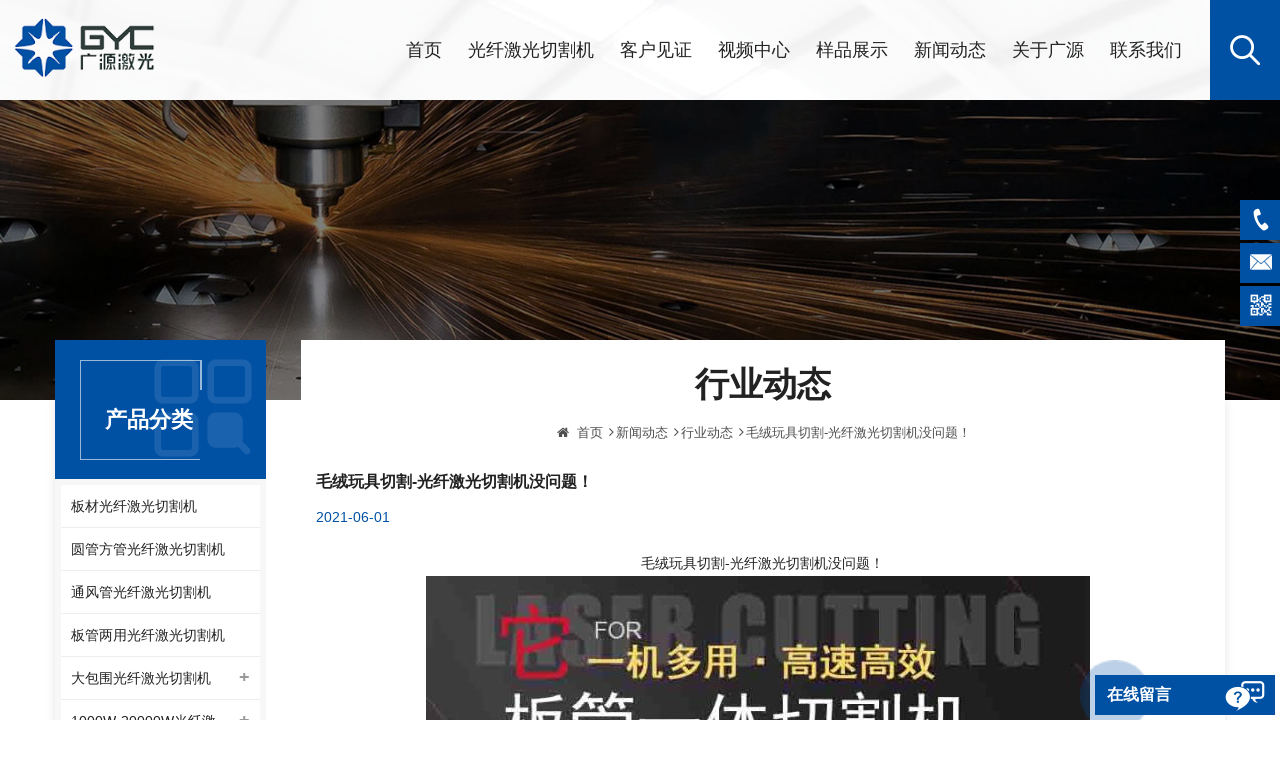

--- FILE ---
content_type: text/html; charset=UTF-8
request_url: https://www.gyclaser.com.cn/gyc_n282
body_size: 7654
content:
<!DOCTYPE html PUBLIC "-//W3C//DTD XHTML 1.0 Transitional//EN" "http://www.w3.org/TR/xhtml1/DTD/xhtml1-transitional.dtd">
<html xmlns="http://www.w3.org/1999/xhtml">
<head>
    <meta http-equiv="X-UA-Compatible" content="IE=edge">
    <meta name="viewport" content="width=device-width, initial-scale=1.0, user-scalable=no">
    <meta http-equiv="Content-Type" content="text/html; charset=utf-8" />
    <meta http-equiv="X-UA-Compatible" content="IE=edge,Chrome=1" />
    <meta http-equiv="X-UA-Compatible" content="IE=9" />
    <meta http-equiv="Content-Type" content="text/html; charset=utf-8" />
    <title>毛绒玩具切割-光纤激光切割机没问题！</title>
<meta name="keywords" content="光纤激光切割机" />
<meta name="description" content="毛绒玩具切割-光纤激光切割机没问题！" />
 
    <meta property="og:image" content="http://www.gyclaser.com.cn/uploadfile/news/90a0dd9df8ecd258d24e3e207651f99d.jpg"/>
<link href="/uploadfile/userimg/0c097c6d95df02c8680ee25c327b081c.ico" rel="shortcut icon"  />
 
    <link type="text/css" rel="stylesheet" href="/template/css/bootstrap.css">
    <link type="text/css" rel="stylesheet" href="/template/css/font-awesome.min.css">
    <link type="text/css" rel="stylesheet" href="/template/css/animate.css">
    <link type="text/css" rel="stylesheet" href="/template/css/meanmenu.min.css">
    <link type="text/css" rel="stylesheet" href="/template/css/style.css">

    <script type="text/javascript" src="/template/js/jquery-1.8.3.js"></script>
	<script type="text/javascript" src="/js/front/common.js"></script>
    <script type="text/javascript" src="/template/js/bootstrap.min.js"></script>
     <script type="text/javascript" src="/template/js/easyResponsiveTabs.js"></script>


    <!--[if ie9]
	<script src="/template/js/html5shiv.min.js"></script>
	<script src="/template/js/respond.min.js"></script>
	-->


    <!--[if IE 8]>
	    <script src="https://oss.maxcdn.com/libs/html5shiv/3.7.0/html5shiv.js"></script>
	    <script src="https://oss.maxcdn.com/libs/respond.js/1.3.0/respond.min.js"></script>
	<![endif]-->
	
	<script>
var _hmt = _hmt || [];
(function() {
  var hm = document.createElement("script");
  hm.src = "https://hm.baidu.com/hm.js?83a6e81f047299e62c6fcc6d22c58737";
  var s = document.getElementsByTagName("script")[0]; 
  s.parentNode.insertBefore(hm, s);
})();
</script>
	
	</head> 
<body>

    	
    
    <div class="top_search clearfix">
        <div class="cover_div"></div>
        <div class="popover_main">
            <span class="close_search"><i></i></span>
            <div class="search_input">
                 <div class="header_search clearfix">
                    <input name="search_keyword" onkeydown="javascript:enterIn(event);" type="text" class="form-control" placeholder="搜索...">
                    <input type="submit" class="search_btn btn_search1" value="">
                </div>
            </div>
        </div>
    </div>
    
   <header class="large">
        <div class="nav_content clearfix">
            <div class="container">
                <div class="row">

                    <div id="logo">
					    	                                                                <a href="/" title="广州广源激光科技有限公司"><img alt="广州广源激光科技有限公司" src="/uploadfile/userimg/c3f1103bccc0b2af2cf81087a73e52c4.png" /></a>
                                	                                                
                    </div>

                    <div class="wrapper">
                        <nav id="main-nav">
                            <ul class="second-nav">
                                <li><a href="/">首页</a></li>
									
	                                <li><a href="/products">光纤激光切割机</a>
                                                        <ul>
                                                                
                                                                <li>
                                                                <a href="/gyc_c1">板材光纤激光切割机</a>
                                                               	 
                                                                </li>
                                                                
                                                                <li>
                                                                <a href="/gyc_c2">圆管方管光纤激光切割机</a>
                                                               	 
                                                                </li>
                                                                
                                                                <li>
                                                                <a href="/gyc_c3">通风管光纤激光切割机</a>
                                                               	 
                                                                </li>
                                                                
                                                                <li>
                                                                <a href="/gyc_c4">板管两用光纤激光切割机</a>
                                                               	 
                                                                </li>
                                                                
                                                                <li>
                                                                <a href="/gyc_c21">大包围光纤激光切割机</a>
                                                                                                                               <ul>
                                                                        
                                                                    <li><a href="/gyc_c18">大包围板管一体机激光切割机FD-R系列</a></li>
                                                                        
                                                                    <li><a href="/gyc_c16">包围式互换台光纤激光切割机FD系列</a></li>
                                                                    
                                                                </ul>
                                                                	 
                                                                </li>
                                                                
                                                                <li>
                                                                <a href="/gyc_c22">1000W-20000W光纤激光切割机</a>
                                                                                                                               <ul>
                                                                        
                                                                    <li><a href="/gyc_c23">1000W/1500W风管激光切割机</a></li>
                                                                        
                                                                    <li><a href="/gyc_c24">3000W/6000W 金属激光切割机</a></li>
                                                                        
                                                                    <li><a href="/gyc_c25">6000W/8000W光纤激光切割机</a></li>
                                                                        
                                                                    <li><a href="/gyc_c26">12000W板材大包围光纤激光切割机</a></li>
                                                                    
                                                                </ul>
                                                                	 
                                                                </li>
                                                                
                                                                <li>
                                                                <a href="/gyc_c27">手持激光焊接机</a>
                                                               	 
                                                                </li>
                                                                
                                                                <li>
                                                                <a href="/gyc_c28">地轨式大幅面光纤激光切割机</a>
                                                               	 
                                                                </li>
                                                                

                                                        </ul>
                                                </li>
								 
                                                                                <li><a href="/gyc_nc2">客户见证</a>
                                                                                                   </li>
                                
								                                                <li><a href="/gyc_nc3">视频中心</a>
                                                                                                       <ul>
                                                                                                                       <li><a href="/gyc_nc9">产品视频</a></li>
                                                                                                                       <li><a href="/gyc_nc10">应用案例</a></li>
                                                                                                                       <li><a href="/gyc_nc14">企业宣传</a></li>
                                                                                                              </ul>
                                                                                                    </li>
                                
								                                                <li><a href="/gyc_nc4">样品展示</a>
                                                                                                       <ul>
                                                                                                                       <li><a href="/gyc_nc11">风管切割样品</a></li>
                                                                                                                       <li><a href="/gyc_nc12">金属板材切割</a></li>
                                                                                                                       <li><a href="/gyc_nc13">异形管切割</a></li>
                                                                                                              </ul>
                                                                                                    </li>
								
                                                                                <li><a href="/gyc_nc7">新闻动态</a>
                                                                                                       <ul>
                                                                                                                       <li><a href="/gyc_nc7">公司新闻</a></li>
                                                                                                                       <li><a href="/gyc_nc8">行业动态</a></li>
                                                                                                              </ul>
                                                                                                    </li>
												
                                                                                    <li><a href="/gongsijianjie_d14">关于广源</a>
                                                           
                                                        <ul>
                                                            
                                                              <li><a href="/gyc_d14">公司简介</a></li>
                                                            
                                                              <li><a href="/gyc_d15">公司文化</a></li>
                                                            
                                                              <li><a href="/category/downloads/1">资料下载</a></li>
                                                            
                                                        </ul>
                                                                                                            </li>
                                                  												  
                                                                                    <li><a href="/gyc_d2">联系我们</a>
                                                                                                            </li>
                                                                                  
                            </ul>
                        </nav>
                        <a class="toggle">
                            <span></span>
                            <span></span>
                            <span></span>
                        </a>
                    </div>

                    <div class="attr_nav">
                        <a rel="nofollow" class="search" href="#"><i></i></a>
                    </div>
					
					<ul class="lx clearfix">
						<li class="clearfix">
							<img src="/template/images/top_p.png" >
							<div class="main">
								<em>联系电话</em>
								<a rel="nofollow" href="Tel:15989138812">15989138812</a>
							</div>
													</li>
					</ul>

                    <div class="mainmenu-area">
                        <div class="mainmenu-left visible-lg visible-md">
                            <div class="mainmenu">
                                <nav>
                                    <ul class="clearfix">
                                       <li><a href='/'>首页</a></li>
                                  
                                 <li><a href="/products">光纤激光切割机</a>
                                   <ul class="vmegamenu">
									                                        <li><a href="/gyc_c1">板材光纤激光切割机</a>
                                        	                                        </li>
									                                        <li><a href="/gyc_c2">圆管方管光纤激光切割机</a>
                                        	                                        </li>
									                                        <li><a href="/gyc_c3">通风管光纤激光切割机</a>
                                        	                                        </li>
									                                        <li><a href="/gyc_c4">板管两用光纤激光切割机</a>
                                        	                                        </li>
									                                        <li class="has-menu"><a href="/gyc_c21">大包围光纤激光切割机</a>
                                        												<ul class="vmegamenu02">
                                            	 
                                            	<li><a href="/gyc_c18">大包围板管一体机激光切割机FD-R系列</a></li>
												 
                                            	<li><a href="/gyc_c16">包围式互换台光纤激光切割机FD系列</a></li>
												  
                                            </ul>
											                                        </li>
									                                        <li class="has-menu"><a href="/gyc_c22">1000W-20000W光纤激光切割机</a>
                                        												<ul class="vmegamenu02">
                                            	 
                                            	<li><a href="/gyc_c23">1000W/1500W风管激光切割机</a></li>
												 
                                            	<li><a href="/gyc_c24">3000W/6000W 金属激光切割机</a></li>
												 
                                            	<li><a href="/gyc_c25">6000W/8000W光纤激光切割机</a></li>
												 
                                            	<li><a href="/gyc_c26">12000W板材大包围光纤激光切割机</a></li>
												  
                                            </ul>
											                                        </li>
									                                        <li><a href="/gyc_c27">手持激光焊接机</a>
                                        	                                        </li>
									                                        <li><a href="/gyc_c28">地轨式大幅面光纤激光切割机</a>
                                        	                                        </li>
									                                    </ul>
                                  </li>
								  
                                                                        <li><a href="/gyc_nc2">客户见证</a>
                                                                   </li>
								
                                                                        <li><a href="/gyc_nc3">视频中心</a>
                                                                       <ul class="vmegamenu">
                                                                                       <li><a href="/gyc_nc9">产品视频</a></li>
                                                                                       <li><a href="/gyc_nc10">应用案例</a></li>
                                                                                       <li><a href="/gyc_nc14">企业宣传</a></li>
                                                                              </ul>
                                                                    </li>
								
                                                                        <li><a href="/gyc_nc4">样品展示</a>
                                                                       <ul class="vmegamenu">
                                                                                       <li><a href="/gyc_nc11">风管切割样品</a></li>
                                                                                       <li><a href="/gyc_nc12">金属板材切割</a></li>
                                                                                       <li><a href="/gyc_nc13">异形管切割</a></li>
                                                                              </ul>
                                                                    </li>
                                        
										                                <li><a href="/gyc_nc7">新闻动态</a>
                                                                       <ul class="vmegamenu">
                                                                                       <li><a href="/gyc_nc7">公司新闻</a></li>
                                                                                       <li><a href="/gyc_nc8">行业动态</a></li>
                                                                              </ul>
                                                                    </li>
								
                                                                        <li><a href="/gongsijianjie_d14">关于广源</a>
                                     
                                    <ul class="vmegamenu">
                                        
                                          <li><a href="/gyc_d14">公司简介</a></li>
                                        
                                          <li><a href="/gyc_d15">公司文化</a></li>
                                        
                                          <li><a href="/category/downloads/1">资料下载</a></li>
                                        
                                    </ul>
                                                                    </li>
                                 
                                        
										                                <li><a href="/gyc_d2">联系我们</a>
                                                                    </li>
                                 
                                    </ul>
                                </nav>
                            </div>
                        </div>
                    </div>

                    
                </div>
            </div>
        </div>

    </header>
                          
   <div class="page_banner">
    	    
                                      <a href="javascript:void(0);"><img src="/uploadfile/bannerimg/1619162968602931705.jpg" alt="banner"></a>
	               

	        	
    </div>
    

	<div class="n_main clearfix">
	        <div class="container">
	            <div class="row">
	                
	                <div class="n_right wow fadeInUp clearfix">
                    <div class="biaozhu clearfix">
	        <div class="biaozhu_2">
	            
	            	<em class="title">行业动态</em>
	                <div class="breadcrumb clearfix">
	                    <a class="home" href="/"><i class="fa fa-home"></i>首页</a>
			                                                                          <i class="fa fa-angle-right"></i><a href="/gyc_nc1">新闻动态</a>
                                                                          <i class="fa fa-angle-right"></i><a href="/gyc_nc8">行业动态</a>
                        <i class="fa fa-angle-right"></i><a href="/gyc_n282"><h2>毛绒玩具切割-光纤激光切割机没问题！</h2></a>
                        	                </div>
	            </div>
	      
	    </div>
	                	<div class="page_news clearfix">
			            	<div class="news_main clearfix">
				            	<em class="title">毛绒玩具切割-光纤激光切割机没问题！</em>
				                							 <span class="date"><span>2021-06-01</span></span>
                              
				                <div class="text"><p style="text-align:center;">
	毛绒玩具切割-光纤激光切割机没问题！
</p>
<p style="text-align:center;">
	<img src="/js/htmledit/kindeditor/attached/20210601/20210601151959_20530.jpg" alt="" />&nbsp;&nbsp;
</p>
<p>
	毛绒玩具以其可爱的造型，柔软的手感风靡全球，深受女人和儿童的喜爱，他们通常由柔软舒适的面料制成，内部填入填充物，仿真性强，大大满足了人们装饰性，实用性等需求。然而，毛绒玩具面料你知道是怎么切割的吗?
</p>
<br />
<br />
<br />
&nbsp; &nbsp;市面上常见的制造毛绒玩具的面料有：珊瑚绒、摇粒绒、pv绒(长毛绒、南韩绒)、羊圈绒、玫瑰绒、海姆绒、稻草绒、剪毛绒等，传统的手工已经不能满足高效率，高精准的企业要求，毛绒玩具激光切割机逐渐被引用，成为玩具切割的优质选择。<br />
<br />
<br />
<br />
&nbsp; &nbsp;激光切割通过其非接触式的加工方式，很大程度上保证了面料的切割精准度，毛绒玩具激光切割机自带自动排版功能，大大提高材料的利用率，切割边缘齐整，自动缝边，无需后期锁边工序，可提高生产效率2-5倍，操作简单易上手，可加装自动识别功能，根据图案自动沿边切割，切割光滑、无毛边、不变黄，产品质量更高，可完美地解决人工剪裁或刀工模切出现布料切口不平、布料剪裁不均匀等情况出现。<br />
<br />
<br />
&nbsp; 毛绒玩具激光切割机主要应用于：毛绒玩具切割，珊瑚绒布料切割，各种布料镂空裁剪等。<br /></div>
				            	
				            </div>
				            <ul class="page_turn clearfix">
						  			                <li><p><i class="fa fa-long-arrow-up"></i>上一个 :</p><a href="/gyc_n283">皮鞋的“春天”—皮革光纤激光切割机雕花机！</a></li>
						                        	
			                <li><p><i class="fa fa-long-arrow-down"></i>下一个 :</p><a href="/gyc_n281">打开无痕内衣裤切割新方式-光纤激光切割机裁剪机</a></li>
						  
							     
				            </ul>
						
		         		 </div>
	            	</div>
	                 <div class="n_left clearfix">
						<div class="left_fixed">
							<div class="left_column n_left_nav">
		                        <section class="block">
		                            <div class="nav_h4"><span><em>产品分类</em></span></div>
		                            <div class="toggle_content clearfix">
		                                <ul class="mtree">
		                                                                    <li><span></span><a href="/gyc_c1">板材光纤激光切割机</a>
                                                                    </li>
                                                                <li><span></span><a href="/gyc_c2">圆管方管光纤激光切割机</a>
                                                                    </li>
                                                                <li><span></span><a href="/gyc_c3">通风管光纤激光切割机</a>
                                                                    </li>
                                                                <li><span></span><a href="/gyc_c4">板管两用光纤激光切割机</a>
                                                                    </li>
                                                                <li><span></span><a href="/gyc_c21">大包围光纤激光切割机</a>
                                                                        <ul>
                                            
                                        <li><span></span><a href="/gyc_c18">大包围板管一体机激光切割机FD-R系列</a>
                                                                                    </li>
                                            
                                        <li><span></span><a href="/gyc_c16">包围式互换台光纤激光切割机FD系列</a>
                                                                                    </li>
                                                                            </ul>
                                                                    </li>
                                                                <li><span></span><a href="/gyc_c22">1000W-20000W光纤激光切割机</a>
                                                                        <ul>
                                            
                                        <li><span></span><a href="/gyc_c23">1000W/1500W风管激光切割机</a>
                                                                                    </li>
                                            
                                        <li><span></span><a href="/gyc_c24">3000W/6000W 金属激光切割机</a>
                                                                                    </li>
                                            
                                        <li><span></span><a href="/gyc_c25">6000W/8000W光纤激光切割机</a>
                                                                                    </li>
                                            
                                        <li><span></span><a href="/gyc_c26">12000W板材大包围光纤激光切割机</a>
                                                                                    </li>
                                                                            </ul>
                                                                    </li>
                                                                <li><span></span><a href="/gyc_c27">手持激光焊接机</a>
                                                                    </li>
                                                                <li><span></span><a href="/gyc_c28">地轨式大幅面光纤激光切割机</a>
                                                                    </li>
                                		                                </ul>
		                            </div>
		
		                        </section>
		                    </div>
		                    <div class="left_column hot_left">
		                        <section class="block">
		                            <div class="nav_h4"><span>热销产品</span></div>
		                            <div class="toggle_content clearfix">
		                                <ul>
		                                    
							     
                            <li>
                                <div class="li clearfix">
                                    <div class="img">
                                        <a href="/gyc_p128.html"><img id="product_detail_img"  alt="切割镀锌卷材，不锈钢板" src="/uploadfile/202105/03/db85d349739976c1fae3aba583156f5e_small.jpg" /></a>
                                    </div>
                                    <div class="main">
                                        <a href="/gyc_p128.html" class="title">切割镀锌卷材，不锈钢板，有广源1500W卷料卷材激光切割机就够了</a>
                                        <a rel="nofollow" href="/gyc_p128.html" class="more">查看更多<i class="fa fa-long-arrow-right"></i></a>
                                    </div>

                                </div>
                            </li>
                                
                            <li>
                                <div class="li clearfix">
                                    <div class="img">
                                        <a href="/gyc_p127.html"><img id="product_detail_img"  alt="切透不锈钢圆管方管" src="/uploadfile/202104/28/d44c354a4e76a9acc9702e2401550feb_small.jpg" /></a>
                                    </div>
                                    <div class="main">
                                        <a href="/gyc_p127.html" class="title">轻松切透不锈钢圆管方管，这就是广源光纤激光切管机强大之处</a>
                                        <a rel="nofollow" href="/gyc_p127.html" class="more">查看更多<i class="fa fa-long-arrow-right"></i></a>
                                    </div>

                                </div>
                            </li>
                                
                            <li>
                                <div class="li clearfix">
                                    <div class="img">
                                        <a href="/gyc_p126.html"><img id="product_detail_img"  alt="手持式激光焊接机" src="/uploadfile/202111/03/7bd030906870a1f54459825be0a85c5b_small.jpg" /></a>
                                    </div>
                                    <div class="main">
                                        <a href="/gyc_p126.html" class="title">揭秘激光市场又一新星-广源激光-手持式激光焊接机</a>
                                        <a rel="nofollow" href="/gyc_p126.html" class="more">查看更多<i class="fa fa-long-arrow-right"></i></a>
                                    </div>

                                </div>
                            </li>
                                
                            <li>
                                <div class="li clearfix">
                                    <div class="img">
                                        <a href="/gyc_p125.html"><img id="product_detail_img"  alt="卷料自动上料切割镀锌钢板" src="/uploadfile/202105/03/32df590c0d9987c19b218cf2ee45b53e_small.jpg" /></a>
                                    </div>
                                    <div class="main">
                                        <a href="/gyc_p125.html" class="title">广源自动送料激光切割机实现卷料自动上料切割镀锌钢板，排渣好</a>
                                        <a rel="nofollow" href="/gyc_p125.html" class="more">查看更多<i class="fa fa-long-arrow-right"></i></a>
                                    </div>

                                </div>
                            </li>
                                
                            <li>
                                <div class="li clearfix">
                                    <div class="img">
                                        <a href="/gyc_p124.html"><img id="product_detail_img"  alt="切割钢板" src="/uploadfile/202111/15/2a29f23328709784f7e9dca9948dd6de_small.jpg" /></a>
                                    </div>
                                    <div class="main">
                                        <a href="/gyc_p124.html" class="title">6000瓦大幅面金属光纤激光切割机切割钢板，瞬间让你震惊</a>
                                        <a rel="nofollow" href="/gyc_p124.html" class="more">查看更多<i class="fa fa-long-arrow-right"></i></a>
                                    </div>

                                </div>
                            </li>
                             
											 
		                                </ul>
		                            </div>
		
		                        </section>
		                    </div>
                                                        <div class="left_column customer" style="background:#fff">
                            <p><a rel="nofollow" href="/gyc_n1794"><img src="/uploadfile/news/0005d1ee10800a01118ba71dde301700.jpg" alt="客户咨询1500w 6025 通风管道激光切割机切割镀锌卷材，不锈钢板"></a></p>
                            <p><a rel="nofollow" href="/gyc_n1794">客户咨询1500w 6025 通风管道激光切割机切割镀锌卷材，不锈钢板</a></p>
                            
                            </div>
                                                        <div class="left_column customer_2" >
                            <section>
                            <div class="nav_h4"><span>新闻动态</span></div>
                            <div class="toggle_content clearfix ">
                            <ul >
							                                <li>
                                    <a class="title" href="/gyc_n1818">大幅面地轨式激光切割机实现切割污染小助力环保！</a>
                                    
                                    <div class="in_blogmore">
                                        <a rel="nofollow" href="/gyc_n1818">查看更多</a>/<span class="page_date">2022-05-05</span>
                                    </div>
                             	</li>
                                                                <li>
                                    <a class="title" href="/gyc_n1817">广源激光的大幅面地轨式激光切割机填补了中厚板材切割的空白！</a>
                                    
                                    <div class="in_blogmore">
                                        <a rel="nofollow" href="/gyc_n1817">查看更多</a>/<span class="page_date">2022-04-30</span>
                                    </div>
                             	</li>
                                                                <li>
                                    <a class="title" href="/gyc_n1816">农业机械制造机遇挑战并存，大幅面地轨式激光切割机为你披荆斩棘走向辉煌！</a>
                                    
                                    <div class="in_blogmore">
                                        <a rel="nofollow" href="/gyc_n1816">查看更多</a>/<span class="page_date">2022-04-28</span>
                                    </div>
                             	</li>
                                                                <li>
                                    <a class="title" href="/gyc_n1815">风口已至大幅面地轨式激光切割机在各大重要行业“乘风而上”！</a>
                                    
                                    <div class="in_blogmore">
                                        <a rel="nofollow" href="/gyc_n1815">查看更多</a>/<span class="page_date">2022-04-23</span>
                                    </div>
                             	</li>
                                                                <li>
                                    <a class="title" href="/gyc_n1814">如何利用激光切割机提升板材的利用率？</a>
                                    
                                    <div class="in_blogmore">
                                        <a rel="nofollow" href="/gyc_n1814">查看更多</a>/<span class="page_date">2022-04-22</span>
                                    </div>
                             	</li>
                                                            </ul>
                            
                            </div>
                            </section>
                            
                            
                            </div>
                            
		                   
						</div>
	                    
	               	</div>
	               	
	               	<script type="text/javascript" src="/template/js/side-mtree.js"></script>
	                   
	                
	            </div>
	        </div>
	    </div>

<div class="footer_bg">
    	<div class="line"></div>
        <div class="footer clearfix">
            <div class="container">
                <div class="row">
                	<div class="modules fot_con clearfix">
                        <section class="block">
                            <div class="fot_title"><em>联系我们</em><i class="column_icon_toggle icon-plus-sign"></i></div>
                            <div class="toggle_content">
                                <ul>
                                	<li class="clearfix">
                                        <img src="/template/images/fot_a.png" >
                                        <div class="main">
                                            <em>地址 </em>
                                            <p>广州市增城区朱村大道中35号</p>
                                        </div>
                                    </li>
                                    <li class="clearfix">
                                        <img src="/template/images/fot_e.png" >
                                        <div class="main">
                                            <em>邮箱 </em>
                                            											<p><a rel="nofollow" target="_blank" href="mailto:info@gyclaser.com">info@gyclaser.com</a></p>
											                                        </div>
                                    </li>
                                    <li class="clearfix">
                                        <img src="/template/images/fot_p.png" >
                                        <div class="main">
                                            <em>电话 </em>
                                            <p><a rel="nofollow" href="Tel:020-22096335">020-22096335</a></p>
                                        </div>
                                    </li>
                                </ul>
                            </div>
                        </section>
                    </div>

                    
					<div class="modules fot_nav clearfix">
                        <section class="block">
                            <div class="fot_title"><em>快捷入口</em><i class="column_icon_toggle icon-plus-sign"></i></div>
                            <div class="toggle_content">
                                <ul class="clearfix">
                                                                             <li><a href="/">首页</a></li>
                                                                             <li><a href="/products">光纤激光切割机</a></li>
                                                                             <li><a href="/gongsijianjie_d14">关于广源</a></li>
                                                                             <li><a href="/xinwendongtai_nc1">新闻动态</a></li>
                                                                             <li><a href="/lianxiwomen_d2">联系我们</a></li>
                                                                             <li><a href="/blog">博客</a></li>
                                                                             <li><a href="/隐私政策_d19">隐私政策</a></li>
                                                                             <li><a href="https://www.gyclaser.com/">English</a></li>
                                                                    </ul>
                            </div>
                        </section>
                    </div>
                    <div class="modules fot_tag clearfix">
                        <section class="block">
                            <div class="fot_title"><em>热门标签</em><i class="column_icon_toggle icon-plus-sign"></i></div>
                            <div class="toggle_content">
                                <ul>
                                                                                  <li><a href="/激光切割机_sp">激光切割机</a></li>
                                                                                  <li><a href="/管材光纤激光切割机_sp">管材光纤激光切割机</a></li>
                                                                                  <li><a href="/卷材光纤激光切割机_sp">卷材光纤激光切割机</a></li>
                                                                                  <li><a href="/板材光纤激光切割机_sp">板材光纤激光切割机</a></li>
                                                                                  <li><a href="/1000w光纤激光切割机_sp">1000W光纤激光切割机</a></li>
                                                                                  <li><a href="/光纤激光切割机_sp">光纤激光切割机</a></li>
                                                                                  <li><a href="/板管两用光纤激光切割机_sp">板管两用光纤激光切割机</a></li>
                                                                                  <li><a href="/大包围光纤激光切割机_sp">大包围光纤激光切割机</a></li>
                                                                                  <li><a href="/1500w光纤激光切割机_sp">1500W光纤激光切割机</a></li>
                                                                    </ul>
                            </div>
                        </section>
                    </div>
                    <div class="modules fot_mes clearfix">
					                        <section class="block">
                            <div class="fot_title"><em>订阅</em><i class="column_icon_toggle icon-plus-sign"></i></div>
                            <div class="toggle_content">
                                <div class="text">请继续阅读，保持更新，订阅，我们欢迎你告诉我们你的想法。</div>
                                <div class="letter-input">
                                    <input name="textfield" id="user_email" type="text" class="fot_input" placeholder="您的邮箱...">
                                    <input type="button" value="提交" onclick="add_email_list();" class="send">
                                </div>
								<script>
                               var email = document.getElementById('user_email');
                            function add_email_list()
                            {
                                $.ajax({
                                    url: "/common/ajax/addtoemail/emailname/" + email.value,
                                    type: 'GET',
                                    success: function(info) {
                                        if (info == 1) {
                                            alert('成功!');
                                        } else {
                                            alert('失败!');
                                        }
                                    }
                                });
                            }
                            </script>
							                                <div class="ewm_div">
                                	<img src="/uploadfile/single/1b56d80edce848c1813ef6b00bd0dd8b.jpg" alt="微信咨询" />
                                	<p>微信咨询</p>
                                </div>
                                
                            </div>
                        </section>
                    </div>
                    <div class="clearfix"></div>
                    <div class="footer-bottom">
                    	<div class="copy">
	                        <p>版权所有：广州广源激光科技有限公司  | <a href="/sitemap.html">网站地图</a> | <a href="/sitemap.xml">XML</a> </p>
	                        <p class="p">
	                            <img src="/template/images/v6_icon.png" /> IPv6 网络支持 <a target='_blank' rel="nofollow" href='https://beian.miit.gov.cn/#/Integrated/index'>粤ICP备2022072913号-1</a>
	                        </p>
	                    </div>
                    </div>
                    
                </div>
            </div>
           
        </div>

    </div>

    <div class="online_section">
        <div class="online">
            <ul>
                	      <li class="online_p"><a rel="nofollow" href="Tel:020-22096335">020-22096335</a></li>
		 
          
	      <li class="online_e"><a rel="nofollow" target="_blank" href="mailto:info@gyclaser.com">info@gyclaser.com</a></li>
		  
          
	 	
           
      		  
	      <li class="online_ewm">
	      	<p>微信咨询</p>
	      	<img src="/uploadfile/single/1b56d80edce848c1813ef6b00bd0dd8b.jpg" />
	      </li>
		 
            </ul>
        </div>
    </div>


    <div id="online_qq_layer">
	    <div id="online_qq_tab">
	        <a id="floatShow" rel="nofollow" href="javascript:void(0);"><span class="circal"><span></span></span><span class="text">在线留言</span></a> 
	        <a id="floatHide" rel="nofollow" href="javascript:void(0);"><p>在线留言</p><i class="fa fa-minus"></i></a>
	    </div>
	    <div id="onlineService">
	        <div class="online_form">
	            <form role="form" action="/inquiry/addinquiry" method="post" name="email_form" id="email_form1">
                  <input type="hidden" name="msg_title" value="Leave a Message" class="meInput" />
                    <ul class="clearfix">
                      	<p class="text">如果您对我们的产品感兴趣，想了解更多的细节，请在这里留言，我们会尽快给您回复。</p>
						<li>
							<input  class="input1" name="msg_email" id="msg_email" type="text" placeholder="* 您的邮箱"/>
						</li>
						<li>
							<input  class="input1" name="msg_tel" type="text" placeholder="电话"/>
						</li>
						<li><textarea name="msg_content" placeholder="* 输入产品细节(如颜色、尺寸、材料等)和其他具体要求，以获得准确的报价"></textarea></li>
						
						                                <li>
						          <input  class="input1" type="text" placeholder="Auth Code *" id="auth_code1" name="auth_code" autocomplete="off">
                                  <img id="passport_sign_code1" src="/common/index/authcode" width="50" height="25" style="margin-top: 10px;"/>
                                  <a href="javascript:void(0);" id="passport_sign_refresh1" class="refresh">Refresh the image</a>
                                 </li>
                         						
						<div><input type="submit" class="read_more" value="提交" /></div>
					</ul>
	            </form>
	            
	        </div>
	    </div>
	</div>

    <div class="mobile_nav clearfix">
        <a href="/"><i class="fa fa-home"></i><p>首页</p></a>
        <a href="/products"><i class="fa fa-th-large"></i><p>产品</p></a>
        <a href="/about_d1"><i class="fa fa fa-user"></i><p>关于我们</p></a>
        <a href="Tel:020-22096335"><i class="fa fa-phone"></i><p>电话咨询</p></a>
    </div>

    <a rel="nofollow" href="javascript:;" class="back_top"></a>

    <script type="text/javascript" src="/template/js/main.js"></script>
    <script type="text/javascript" src="/template/js/demo.js"></script>

</body>

</html>